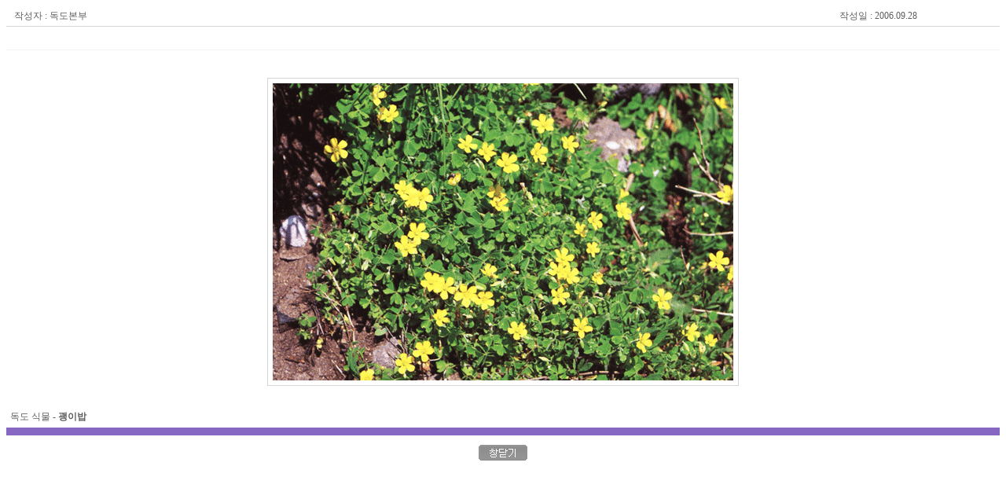

--- FILE ---
content_type: text/html
request_url: http://dokdocenter.e-homp.com/board/print.php?tb=openb_index_05&curDir=now&idx=71&page=2&searchfield=&searchword=
body_size: 3531
content:
<html>
<head>
<title></title>
<meta http-equiv="Content-Type" content="text/html; charset=euc-kr">
<link href="/css/ceo_style.css" rel="stylesheet" type="text/css">
<script language="javascript" src="/new/include/common.js"></script>
<script language="javascript" src="js/util.js"></script>
<script language="javascript" src="js/script.js"></script>
<SCRIPT LANGUAGE="JavaScript">
<!-- Begin
window.print();
//  End -->
</script>
</head>
<body>
<div align="center">
	
<!-- 	  <table width="100%" border="0" cellspacing="0" cellpadding="0">
		              <tr> 
                <td height="1" bgcolor="D5D5D5"></td>
              </tr>
              <tr> 
                <td bgcolor="F3F3F3" class="padding_ltb5"><a href="#" class="name">독도본부</a>  ]<a href='view.php?tb=openb_index_05&idx=72&page=2'><img src='/images/btn/btn_pre02.gif' border='0'></a><span class="con_date">(2006.09.28 19:12)</span>&nbsp;</td>
              </tr>
              <tr> 
                <td height="1" background="../../images/common/dotline_h1.gif" bgcolor="F3F3F3"></td>
              </tr>
							  <tr> 
                <td bgcolor="F3F3F3" class="padding_ltb5" ><a href="#" class="name">독도본부</a>  ]<a href='view.php?tb=openb_index_05&idx=70&page=2' ><img src='/images/btn/btn_next02.gif' border='0'></a><span class="con_date">(2006.09.28 19:11)</span>&nbsp;</td>
		  </tr>
		  <tr> 
			<td height="1" background="../../images/common/dotline_h1.gif" bgcolor="F3F3F3"></td>
		  </tr>
			</table>
 -->
<table width="100%" border="0" cellpadding="0" cellspacing="0">	
	<tr>
		<td width="100%" align="center">
		<script language=javascript src=iframe.js></script>		</td>
	</tr>
	<tr>
	<td width="100%" align="center">

			<table width="100%" border="0" cellspacing="0" cellpadding="0">
              <tr>
                <td height="25" bgcolor="#FFFFFF" class="padding_l10" width="524">작성자 : 독도본부</td>
                <td height="25" bgcolor="#FFFFFF" class="padding_l10" align="rignt">
                        작성일 : 2006.09.28				</td>
              </tr>
			  <tr> 
                <td height="1" bgcolor="D5D5D5" width="100%" colspan="2"></td>
              </tr>
              <tr> 
                <td height="29" background='/images/now/board_bg.gif' class="padding_l10" colspan="2" align="center"><span class="text_bold" ><font color="#FFFFFF">괭이밥</font></span></td>
              </tr>
              <tr> 
                <td height="1" background="/images/now/board_bg.gif" bgcolor="F3F3F3" width="100%" colspan="2"></td>
              </tr>
            </table>
		<table width="100%" border="0" cellspacing="0" cellpadding="5">
        <tr> 
          <td>
		  				<center><br><p><a href="javascript:show_pic_update('upfiles/bbs_04_pop_12.gif','원본이미지','600','392');"><img src='upfiles/bbs_04_pop_12.gif' width='600' height='392' border='0'></p></a></center>				 <br>독도 식물 - <STRONG>괭이밥</STRONG>            </td>
        </tr>
				<tr>
            <td height="2" bgcolor="#8667C2"></td>
          </tr>
		<tr>

          <td >
 
	    <table width="100%" border="0" cellspacing="0" cellpadding="0">
        <tr> 
          <td height="35" align="center">
            <table border="0" cellpadding="0" cellspacing="0"  width="100%" >
                <tr><td  align="center"><a href="javascript:self.close();"><img src="images/close_btn.gif" border="0"></a>
					</td>
                </tr>
            </table>
 
          </td>
        </tr>
      </table>


	  </td></table>
	  </html></body>	


--- FILE ---
content_type: text/css
request_url: http://dokdocenter.e-homp.com/css/ceo_style.css
body_size: 16336
content:
/* 기본 스타일*/
BODY, table, tr, td{font-family: 굴림; font-size: 9pt; color:#5f5f5f;}
 A:link    {font:9pt 굴림;color:#636466; text-decoration:none;line-height: 18px;}
 A:visited {font:9pt 굴림;color:#636466; text-decoration:none;line-height: 18px;}
 A:active  {font:9pt 굴림;color:#636466; text-decoration:none;line-height: 18px;}
 A:hover   {color:#4F8600;text-decoration:underline; line-height: 18px;}

body {
scrollbar-face-color:#FFFFFF;
scrollbar-highlight-color:#C9C9C2;
scrollbar-3dlight-color: #FFFFFF;
scrollbar-shadow-color:#C9C9C2;
scrollbar-darkshadow-color: #FFFFFF;
scrollbar-track-color: #F2F2F2;
scrollbar-arrow-color:#C9C9C2}

BODY,P,DIV,TD,br { font: 9pt; line-height: 18px;} 
TR.H {BACKGROUND-COLOR: FFF3E7;line-height: 18px; }

/* 박스 스타일 */

.input_box01 	{height:20; background-color:ECF4FE ;border:1 solid #A0CDF9; font-family:굴림; font-size:12px;}
.input_box02 	{background-color:ffffff ;border:1 solid #d5d5d5; font-family:굴림; font-size:12px; color:5F5F5F;}
.input_color 	{border:solid 1; font-family:굴림,Tahoma,Verdana; font-size:9pt; cursor : text; color:black;  background-color:#E9F1F9; height:20px; border-color:#7F9DB9;}
.drop01		{height:20; background-color:ECF4FE ;border:1 solid #A0CDF9; font-family:굴림; font-size:12px; color:5F5F5F;}
.textarea	{border-style:none;font-family:굴림; font-size:12px; color:5F5F5F;}
.textarea01	{border-width:1; border-style: ridge; background-color: #FFFFFF; color:#5F5F5F; font-family:굴림,Tahoma,Verdana; font-size : 9pt; 	cursor:text;  border-right: #7F9DB9 1px solid; border-top: #7F9DB9 1px solid; border-left: #7F9DB9 1px solid; border-bottom: #7F9DB9 1px solid; }
.textarea02	{border:solid 1; font-family:굴림,Tahoma,Verdana; font-size:9pt; cursor : text; color:#5F5F5F;  background-color:#F7F7F7; border-color:#ABABAB;}
.textarea03	{border-width:1; border-style: ridge; background-color: #FFFFFF; color:#5F5F5F; font-family:굴림,Tahoma,Verdana; font-size : 9pt; 	cursor:text;  border-right: #d5d5d5 1px solid; border-top: #d5d5d5 1px solid; border-left: #d5d5d5 1px solid; border-bottom: #d5d5d5 1px solid; }
.checkbox01     {height: 20px; color:#E9F1F9; background-color:#ffffff;}

/* 스페셜  스타일*/

            /* 링크메뉴 */
.l_menu:link 		{font-family:"굴림";font-size:12px;color:#ffffff;text-decoration:none; }
.l_menu:visited 	{font-family: "굴림"; font-size: 12px; color: #ffffff;}
.l_menu:active 		{font-family: "굴림"; font-size: 12px; color: #000000; }
.l_menu:hover 		{font-family: "굴림"; font-size: 12px; color: #000000; text-decoration:none;}

            /* 하단 기타메뉴  */
.copyright:link		{font-family:"돋움";font-size:11px;color:#ffffff;text-decoration:none; }
.copyright:visited 	{font-family:"돋움";font-size:11px;color:#ffffff;text-decoration:none; }
.copyright:active 	{font-family:"돋움";font-size:11px;color:#ffffff;text-decoration:none; }
.copyright:hover	{font-family: "돋움"; font-size: 11px; color: #FFEA00; text-decoration:underline;}

            /* 클럽네임  */
.column  		{font-family:"굴림";font-size:12px;color:#2E8EA0;font-weight: bold; text-decoration:none; }
.column:link 		{font-family:"굴림";font-size:12px;color:#2E8EA0;font-weight: bold;text-decoration:none; }
.column:visited 	{font-family:"굴림";font-size:12px;color:#2E8EA0;font-weight: bold;text-decoration:none; }
.column:active 	{font-family:"굴림";font-size:12px;color:#2E8EA0;font-weight: bold;text-decoration:none; }
.column:hover 	{font-family: "굴림"; font-size: 12px; color: #2E8EA0;font-weight: bold;text-decoration:underline;}

.name  		{font-family:"굴림";font-size:12px;color:#007AA2;text-decoration:none; }
.name:link 		{font-family:"굴림";font-size:12px;color:#007AA2;text-decoration:none; }
.name:visited 	{font-family:"굴림";font-size:12px;color:#007AA2;text-decoration:none; }
.name:active 	{font-family:"굴림";font-size:12px;color:#007AA2;text-decoration:none; }
.name:hover 	{font-family: "굴림"; font-size: 12px; color: #007AA2; text-decoration:underline;}

.name_b  	{font-family:"굴림";font-size:12px;color:#007AA2;text-decoration:none;font-weight: bold; }
.name_b:link 	{font-family:"굴림";font-size:12px;color:#007AA2;text-decoration:none;font-weight: bold; }
.name_b:visited {font-family:"굴림";font-size:12px;color:#007AA2;text-decoration:none;font-weight: bold; }
.name_b:active 	{font-family:"굴림";font-size:12px;color:#007AA2;text-decoration:none;font-weight: bold; }
.name_b:hover 	{font-family:"굴림";font-size:12px;color:#007AA2;text-decoration:underline;font-weight: bold;}

           /* 동호회이름  */
.donho 		{font-family: "굴림"; font-size: 12px; line-height: 18px; color: #4F8600;font-weight: bold;}
.donho:link 	{font-family:"굴림";font-size:12px; line-height: 18px; color:#4F8600; font-weight: bold;text-decoration:underline;}
.donho:visited 	{font-family: "굴림"; font-size: 12px; line-height: 18px; color: #4F8600;font-weight: bold;text-decoration:underline;}
.donho:active 	{font-family: "굴림"; font-size: 12px; line-height: 18px; color: #4F8600; font-weight: bold;text-decoration:underline;}
.donho:hover 	{font-family: "굴림"; font-size: 12px; line-height: 18px; color: #4F8600; font-weight: bold;}

.donho1 		{font-family: "굴림"; font-size: 12px; line-height: 18px; color: #4F8600;}
.donho1:link 	{font-family:"굴림";font-size:12px; line-height: 18px; color:#4F8600;}
.donho1:visited 	{font-family: "굴림"; font-size: 12px; line-height: 18px; color: #4F8600;}
.donho1:active 	{font-family: "굴림"; font-size: 12px; line-height: 18px; color: #4F8600;}
.donho1:hover 	{font-family: "굴림"; font-size: 12px; line-height: 18px; color: #4F8600; }

.donho_b 		{font-family: "굴림"; font-size: 12px; line-height: 18px; color: #4F8600;font-weight: bold;}
.donho_b:link 		{font-family:"굴림";font-size:12px; line-height: 18px; color:#4F8600; text-decoration:none;font-weight: bold; }
.donho_b:visited 	{font-family: "굴림"; font-size: 12px; line-height: 18px; color: #4F8600;font-weight: bold;}
.donho_b:active 	{font-family: "굴림"; font-size: 12px; line-height: 18px; color: #4F8600;font-weight: bold; }
.donho_b:hover 		{font-family: "굴림"; font-size: 12px; line-height: 18px; color: #4F8600; text-decoration:underline;font-weight: bold;}

           /* 게시판 페이지번호  */
.b_num 			{font-family:"굴림";font-size:12px; line-height: 18px; color:#007AA2; text-decoration:none;font-weight: bold; }
.b_num:link 		{font-family:"굴림";font-size:12px; line-height: 18px; color:#767676; text-decoration:none;font-weight: bold; }
.b_num:visited 		{font-family: "굴림"; font-size: 12px; line-height: 18px; color: #767676;font-weight: bold;}
.b_num:active 		{font-family: "굴림"; font-size: 12px; line-height: 18px; color: #767676;font-weight: bold; }
.b_num:hover 		{font-family: "굴림"; font-size: 12px; line-height: 18px; color: #FF5A00; text-decoration:underline;font-weight: bold;}

           /* 돋움폰트 11 색상유 */
.dotum 		{font-family: "돋움"; font-size: 11px; line-height: 18px; color: #555555;}
.dotum:link 	{font-family: "돋움"; font-size: 11px; line-height: 18px; color:#555555; text-decoration:none; }
.dotum:visited 	{font-family: "돋움"; font-size: 11px; line-height: 18px; color: #555555;}
.dotum:active 	{font-family: "돋움"; font-size: 11px; line-height: 18px; color: #555555; }
.dotum:hover 	{font-family: "돋움"; font-size: 11px; line-height: 18px; color: #FF5A00; text-decoration:underline;}

           /* 오렌지색 강조 */
.orange		{font-family: "돋움"; font-size: 11px; line-height: 18px; color: #FF6000;}
.orange:link 	{font-family: "돋움"; font-size: 11px; line-height: 18px; color:#FF6000; text-decoration:none; }
.orange:visited {font-family: "돋움"; font-size: 11px; line-height: 18px; color: #FF6000;}
.orange:active 	{font-family: "돋움"; font-size: 11px; line-height: 18px; color: #FF6000; }
.orange:hover 	{font-family: "돋움"; font-size: 11px; line-height: 18px; color: #FF6000; text-decoration:underline;}

           /* 문서 제목  */
.text_title		{font-family: "굴림"; font-size: 12px; line-height: 18px; color: #4F8600; font-weight: bold;}
.text_title:link 	{font-family: "굴림"; font-size: 12px; line-height: 18px; color: #4F8600; font-weight: bold;}
.text_title:visited 	{font-family: "굴림"; font-size: 12px; line-height: 18px; color: #4F8600; font-weight: bold;}
.text_title:active 	{font-family: "굴림"; font-size: 12px; line-height: 18px; color: #4F8600; font-weight: bold;}
.text_title:hover 	{font-family: "굴림"; font-size: 12px; line-height: 18px; color: #4F8600; text-decoration:underline;}

.orange_b		{font-family: "굴림", "Gulim"; font-size: 12px; line-height: 18px; color: #FF6000;font-weight: bold;}
.orange_b:link 	{font-family: "굴림", "Gulim"; font-size: 12px; line-height: 18px; color:#FF6000; text-decoration:none;font-weight: bold; }
.orange_b:visited {font-family: "굴림", "Gulim"; font-size: 12px; line-height: 18px; color: #FF6000;font-weight: bold;}
.orange_b:active 	{font-family: "굴림", "Gulim"; font-size: 12px; line-height: 18px; color: #FF6000; font-weight: bold;}
.orange_b:hover 	{font-family: "굴림", "Gulim"; font-size: 12px; line-height: 18px; color: #FF6000; text-decoration:underline;font-weight: bold;}

.orange_no		{font-family: "굴림", "Gulim"; font-size: 12px; line-height: 18px; color: #FF6000;}
.orange_no:link 	{font-family: "굴림", "Gulim"; font-size: 12px; line-height: 18px; color:#FF6000; text-decoration:none;}
.orange_no:visited {font-family: "굴림", "Gulim"; font-size: 12px; line-height: 18px; color: #FF6000;}
.orange_no:active 	{font-family: "굴림", "Gulim"; font-size: 12px; line-height: 18px; color: #FF6000; }
.orange_no:hover 	{font-family: "굴림", "Gulim"; font-size: 12px; line-height: 18px; color: #FF6000; text-decoration:underline;}

           /* 그린링크메뉴 */
.green_link		{font-family: "돋움", "verdana"; font-size: 12px; color: #4F8600;}
.green_link:link 	{font-family: "돋움", "verdana"; font-size: 12px; color: #4F8600; text-decoration:none; }
.green_link:visited {font-family: "돋움", "verdana"; font-size: 12px; color: #4F8600;}
.green_link:active 	{font-family: "돋움", "verdana"; font-size: 12px; color: #4F8600;}
.green_link:hover 	{font-family: "돋움", "verdana"; font-size: 12px; color: #4F8600; text-decoration:underline;}


            /* 일반 */

.theme_text 	{font-family: "굴림", "Gulim"; font-size: 12px; color: #009994; font-weight: bold;}
.text_blue 	{font-family: "굴림", "Gulim"; font-size: 12px; color: #007AA2; }
.text_blueb 	{font-family: "굴림", "Gulim"; font-size: 12px; color: #007AA2; font-weight: bold;}

.text_orange 	{font-family: "굴림", "Gulim"; font-size: 12px; color: #FF6000; }
.text_orangeb 	{font-family: "굴림", "Gulim"; font-size: 12px; color: #FF6000; font-weight: bold;}
.text_white 	{font-family: "굴림", "Gulim"; font-size: 12px; color: #FFFFFF; }
.text_whiteb 	{font-family: "굴림", "Gulim"; font-size: 12px; color: #FFFFFF; font-weight: bold;}
.text_bblack 	{font-family: "굴림", "Gulim"; font-size: 12px; color: #000000; font-weight: bold;}

.text_greenb	{font-family: "굴림", "Gulim"; font-size: 12px; color: #4F8600; font-weight: bold; }
.green_bold	{font-family: "굴림", "Gulim"; font-size: 12px; color: #4F8600; font-weight: bold; }
.text_green	{font-family: "굴림", "Gulim"; font-size: 12px; color: #4F8600; }

.text_bold 	{font-family: "굴림", "Gulim"; font-size: 12px; color: #5F5F5F; font-weight: bold;}
.title01 	{font-family: "굴림", "Gulim"; font-size: 12px; color: #006F94; font-weight: bold;}
.nav_locate 	{font-family: "굴림", "Gulim"; font-size: 12px; color: #FF7200; font-weight: bold;}



            /* 아이템이름 */
.item_link      	{font-family: "굴림", "Seoul", "Gulim", "verdana"; font-size: 12px; line-height: 18px; color:#4F8600;text-decoration:none;}			
.item_link:link 	{font-family: "굴림", "Seoul", "Gulim", "verdana"; font-size: 12px; line-height: 18px; color:#4F8600; text-decoration:none; }
.item_link:visited	{font-family: "굴림", "Seoul", "Gulim", "verdana"; font-size: 12px; line-height: 18px; color:#4F8600;}
.item_link:active	{font-family: "굴림", "Seoul", "Gulim", "verdana"; font-size: 12px; line-height: 18px; color:#4F8600;}
.item_link:hover	{font-family: "굴림", "Seoul", "Gulim", "verdana"; font-size: 12px; line-height: 18px; color:#4F8600;text-decoration:underline;}
            
			
            /* 간격주기 */

.padding_ltb5{padding-left:5px;padding-top:5px;padding-bottom:5px;}
.padding_ltb10{padding-left:10px;padding-top:2px;padding-bottom:2px;}

.padding_l5{padding-left:5px;}
.padding_l10{padding-left:10px;}
.padding_l14{padding-left:14px;}
.padding_l20{padding-left:20px;}
.padding_t5{padding-top:5px;}
.padding_b5{padding-bottom:5px;}
.padding_b10{padding-bottom:10px;}

.padding_tb2{padding-top:2px;padding-bottom:2px;}
.padding_tb5{padding-top:5px;padding-bottom:5px;}
.padding_tb7{padding-top:7px;padding-bottom:7px;}
.padding_tb10{padding-top:10px;padding-bottom:10px;}

.padding_lr5{padding-left:5px;padding-right:5px;}
.padding_lr10{padding-left:10px;padding-right:10px;}
.padding_lr20{padding-left:20px;padding-right:20px;}


.padding_all2{padding-top:2px;padding-bottom:2px;padding-left:2px;padding-right:2px;}
.padding_all3{padding-top:3px;padding-bottom:3px;padding-left:3px;padding-right:3px;}
.padding_all4{padding-top:4px;padding-bottom:4px;padding-left:4px;padding-right:4px;}
.padding_all5{padding-top:5px;padding-bottom:5px;padding-left:5px;padding-right:5px;}
.padding_all7{padding-top:7px;padding-bottom:7px;padding-left:7px;padding-right:7px;}
.padding_all10{padding-top:10px;padding-bottom:10px;padding-left:10px;padding-right:10px;}
.padding_all15{padding-top:15px;padding-bottom:15px;padding-left:15px;padding-right:15px;}

           
		    /* 블로그링크*/
.contents_title2:link 		{font-family:"굴림";font-size:12px;color:#555555; text-decoration:underline;}
.contents_title2:visited 	{font-family: "굴림"; font-size: 12px; color: #555555; text-decoration:underline;}
.contents_title2:active 	{font-family: "굴림"; font-size: 12px; color: #555555; text-decoration:underline;}
.contents_title2:hover 		{font-family: "굴림"; font-size: 12px; color: #555555; text-decoration:underline;}
			
.b_title:link 		{font-family:"굴림";font-size:12px;color:#2D755E;text-decoration:none; font-weight: bold;}
.b_title:visited 	{font-family: "굴림"; font-size: 12px; color: #2D755E;font-weight: bold;}
.b_title:active 		{font-family: "굴림"; font-size: 12px; color: #2D755E; font-weight: bold;}
.b_title:hover 		{font-family: "굴림"; font-size: 12px; color: #FF5A00; text-decoration:underline;font-weight: bold;}

.b_menu:link 		{font-family:"굴림";font-size:12px;color:#007EB2;text-decoration:none; font-weight: bold;}
.b_menu:visited 	{font-family: "굴림"; font-size: 12px; color: #007EB2;font-weight: bold;}
.b_menu:active 		{font-family: "굴림"; font-size: 12px; color: #007EB2; font-weight: bold;}
.b_menu:hover 		{font-family: "굴림"; font-size: 12px; color: #FF5A00; text-decoration:underline;font-weight: bold;}

.c_menu:link 		{font-family:"굴림";font-size:12px;color:#004EC3;text-decoration:none; font-weight: bold;}
.c_menu:visited 	{font-family: "굴림"; font-size: 12px; color: #004EC3;font-weight: bold;}
.c_menu:active 		{font-family: "굴림"; font-size: 12px; color: #004EC3;font-weight: bold;}
.c_menu:hover 		{font-family: "굴림"; font-size: 12px; color: #FF5A00; text-decoration:underline;font-weight: bold;}

.dotum_2 		{font-family: "돋움"; font-size: 11px; line-height: 18px; color: #737373;}
.dotum_2:link 	{font-family: "돋움"; font-size: 11px; line-height: 18px; color:#737373; text-decoration:none; }
.dotum_2:visited 	{font-family: "돋움"; font-size: 11px; line-height: 18px; color: #737373;}
.dotum_2:active 	{font-family: "돋움"; font-size: 11px; line-height: 18px; color: #737373; }
.dotum_2:hover 	{font-family: "돋움"; font-size: 11px; line-height: 18px; color: #FF5A00; text-decoration:underline;}
           
		   
		    /* 메인타이틀_돋움*/
.dotum_3 		{font-family: "돋움"; font-size: 11px; line-height: 18px; color: #26777E;}
.dotum_3:link 	{font-family: "돋움"; font-size: 11px; line-height: 18px; color:#26777E; text-decoration:none; }
.dotum_3:visited 	{font-family: "돋움"; font-size: 11px; line-height: 18px; color: #26777E;}
.dotum_3:active 	{font-family: "돋움"; font-size: 11px; line-height: 18px; color: #26777E; }
.dotum_3:hover 	{font-family: "돋움"; font-size: 11px; line-height: 18px; color: #FF5A00; text-decoration:underline;}

           /*참고*/


--- FILE ---
content_type: application/javascript
request_url: http://dokdocenter.e-homp.com/board/iframe.js
body_size: 169
content:
function setheight() {
	if(parent.document.all.iframe1){
		parent.document.all.iframe1.height=document.body.scrollHeight +15;
	}
}
window.onload=function(){setheight()};

--- FILE ---
content_type: application/javascript
request_url: http://dokdocenter.e-homp.com/board/js/script.js
body_size: 7077
content:
function chkinput(gubun, bulu) { 

	if(IsEmpty(frm.name.value)==true){
		alert("이름을 입력하세요.");
		frm.name.focus();
		return false;
	}

	if(frm.nameP[0].checked==false && frm.nameP[1].checked==false){
		alert("공개여부를 선택하세요");
		frm.nameP[0].focus();
		return false;
	}
	
	if(gubun == 'n' && IsEmpty(frm.pwd.value)==true){
		alert("비밀번호을 입력하세요.");
		frm.pwd.focus();
		return false;
	}

	if(IsEmpty(frm.subject.value)==true){
		alert("제목을 입력하세요.");
		frm.subject.focus();
		return false;
	}

	if ( (bulu == 'gallery1' || bulu == 'gallery2') && IsEmpty(frm.fname.value) == true) {
		alert("첨부파일에 이미지을 선택해 주셔요.");
		frm.fname.focus();
		return false;
	}
   

	if(IsEmpty(frm.content.value)==true){
		alert("내용을 입력하세요.");
		return false;
	}

    if (chk_string(frm.subject.value, "<script") == true) {
        alert("스크립트는 쓸수 없습니다.");
        frm.subject.focus();
        return false;  
    }

    if (chk_string(frm.content.value, "<script") == true) {
        alert("스크립트는 쓸수 없습니다.");
        return false;  
    }

	frm.action = "insert_ok.php";
	frm.submit();
}




function chkupdate(gubun, bulu){
	if(IsEmpty(frm.name.value)==true){
		alert("이름을 입력하세요.");
		frm.name.focus();
		return false;
	}

	if(gubun == 'n' && IsEmpty(frm.pwd.value)==true){
		alert("수정을 하려면 패스워드를 입력하세요.");
		frm.pwd.focus();
		return false;
	}

	if(IsEmpty(frm.subject.value)==true){
		alert("제목을 입력하세요.");
		frm.subject.focus();
		return false;
	}

	if ( (bulu == 'gallery1' || bulu == 'gallery2') && (frm.fchk.value == 'a' && IsEmpty(frm.fname.value) == true)) {
		alert("첨부파일에 이미지을 선택해 주셔요.");
		frm.fname.focus();
		return false;
	}

	if(IsEmpty(frm.content.value)==true){
		alert("내용을 입력하세요.");
		return false;
	}

    if (chk_string(frm.subject.value, "<script") == true) {
        alert("스크립트는 쓸수 없습니다.");
        frm.subject.focus();
        return false;  
    }

    if (chk_string(frm.content.value, "<script") == true) {
        alert("스크립트는 쓸수 없습니다.");
        return false;  
    }

	frm.action="update_ok.php";
	frm.submit();
}


function chkdelete(){

	if(IsEmpty(frm.pwd.value)==true){
		alert("삭제를 하려면 패스워드를 입력하세요.");
		frm.pwd.focus();
		return;
	}

	frm.action="delete_ok.php";
	frm.submit();
}


function chkment(id) {

	if(IsEmpty(mentfrm.writer.value)==true){
		alert("로그인을 해야 코멘트 입력이 가능합니다.");		
		return;
	}
	
	if(IsEmpty(mentfrm.comment.value)==true){
		alert("내용을 입력하세요.");
		mentfrm.comment.focus();
		return;
	}
	
	if(id == '' && IsEmpty(mentfrm.pwd.value)==true){
		alert("패스워드를 입력하세요.");
		mentfrm.pwd.focus();
		return;
	}
	mentfrm.action="ment_ok.php";
	mentfrm.submit();
}

function mentDel(tb, idx, num, id) {
	if(id!=""){
		var choice = confirm("정말 삭제하시겠습니까?\n삭제하면 복구할수 없습니다.");
			if(choice == true) {		 
			if (id == '')  window.open('ment_delete.php?tb='+tb+'&idx='+idx+'&num='+num,'ment_delete',('top=80,left=80,width=300,height=170,menubar=no,directories=no,resizable=yes,status=no,scrollbars=no')); 
			else  window.open('ment_del.php?tb='+tb+'&idx='+idx+'&num='+num,'ment_delete',('top=2000,left=2000,width=1,height=1,menubar=no,directories=no,resizable=yes,status=no,scrollbars=no')); 
		}

	}else{
		if (id == '')  window.open('ment_delete.php?tb='+tb+'&idx='+idx+'&num='+num,'ment_delete',('top=80,left=80,width=300,height=170,menubar=no,directories=no,resizable=yes,status=no,scrollbars=no')); 
	    else  window.open('ment_del.php?tb='+tb+'&idx='+idx+'&num='+num,'ment_delete',('top=2000,left=2000,width=1,height=1,menubar=no,directories=no,resizable=yes,status=no,scrollbars=no')); 
	}	
}




function del_record(tb, idx, id, page) {
 // if (id == '')
	  window.open('delete.php?tb='+tb+'&idx='+idx+'&page='+page+'&b_id='+id,'delete',('top=80,left=80,width=300,height=170,menubar=no,directories=no,resizable=yes,status=no,scrollbars=no')); 
  //else  window.open('delete_ok.php?tb='+tb+'&idx='+idx+'&page='+page,'delete',('top=2000,left=2000,width=1,height=1,menubar=no,directories=no,resizable=yes,status=no,scrollbars=no')); 
}
function del_record2(tb, idx, id, page,juinId) {
 // if (id == '')
	  window.open('delete.php?tb='+tb+'&idx='+idx+'&page='+page+'&b_id='+id+'&juinId='+juinId,'delete',('top=80,left=80,width=300,height=170,menubar=no,directories=no,resizable=yes,status=no,scrollbars=no')); 
  //else  window.open('delete_ok.php?tb='+tb+'&idx='+idx+'&page='+page,'delete',('top=2000,left=2000,width=1,height=1,menubar=no,directories=no,resizable=yes,status=no,scrollbars=no')); 
}


function commentDelete(){

	if (IsEmpty(mentfrm.pwd.value)==true){
		alert("삭제하시려면 비밀번호 입력하세요.");
		mentfrm.pwd.focus();
		return false;
	}

	mentfrm.submit();
}


function chksearch(){
	if(IsEmpty(searchfrm.searchword.value)==true){
		alert("검색어를 입력하세요.");
		searchfrm.searchword.focus();
		return;
	}
	searchfrm.submit();
}


function downloads(tb, idx){
	//window.open("./download.php?tb="+tb+"&idx="+idx, "download", "top=100, left=100, width=400, height=400");
	location.href="./download.php?tb="+tb+"&idx="+idx;
}


function chk_string(str, word) {
  var chk = str.indexOf(word);
  if (chk > -1) return true;              
  else  return false; 
}

//이미지 미리보기  -------------------------------------------------------------------------

function show_pic(pic, pname) {
  window.open('./gallery3_up.php?pic='+pic+'&pname='+pname, 'show_pic', ('scrollbars=no, resizable=no, top=80,left=80,width=1,height=1'));
}


function show_pic_update(pic, pname,width,height) {
  window.open('/board/shop_gallery.php?pic='+pic+'&pname='+pname, '', ('scrollbars=no, resizable=no, top=80,left=80,width='+width+',height='+height+',resizable=yes'));
}


function show_pic2(img,names) {
    document.images["pic"+img].style.display = "none";
    document.images["pic"+img].style.display = "";
    document.images["pic"+img].src = frm.elements[names].value; 
	setheight();
}




_editor_url = "../htmlarea/";                     // URL to htmlarea files

var win_ie_ver = parseFloat(navigator.appVersion.split("MSIE")[1]);
if (navigator.userAgent.indexOf('Mac')        >= 0)  win_ie_ver = 0;
if (navigator.userAgent.indexOf('Windows CE') >= 0)  win_ie_ver = 0;
if (navigator.userAgent.indexOf('Opera')      >= 0)  win_ie_ver = 0;

if (win_ie_ver >= 5.5) {
    document.write('<scr' + 'ipt src="' +_editor_url+ 'editor.js"');
    document.write(' language="Javascript1.2"></scr' + 'ipt>');
}
else {
	document.write('<scr'+'ipt>function editor_generate() { return false; }</scr'+'ipt>');
}

function fshow_pic(num,files) {
    document.images["pic"+num].style.display = "none";
    document.images["pic"+num].style.display = "";
    document.images["pic"+num].src = "/board/upfiles/" + files;
}

function publicChk(chk){
	if(chk=="y"){
		document.frm.name.readOnly = true;
		frm.name.style.backgroundColor = '#999999'
	}else{
		document.frm.name.readOnly = false;
		frm.name.style.backgroundColor = '#FFFFFF'	
	}
}

--- FILE ---
content_type: application/javascript
request_url: http://dokdocenter.e-homp.com/board/js/util.js
body_size: 2118
content:

//text field의 입력값 체크 함수
function IsEmpty(data) {
	for(var i=0;i<data.length;i++){
		if (data.substring(i,i+1) != " "){
			return false;
		}
	}   
	return true; 
}



//아이디 입력시 영문체크...
function IsAlphaNumeric(checkStr){
	var checkOK = "ABCDEFGHIJKLMNOPQRSTUVWXYZabcdefghijklmnopqrstuvwxyz-_0123456789";
	for(i = 0; i < checkStr.length; i++ ){
		ch = checkStr.charAt(i);
		for(j = 0; j < checkOK.length; j++)
			if(ch == checkOK.charAt(j))
				break;
			if(j == checkOK.length){
				return false;
				break;
			}
	}
		return (true);
}



//숫자 체크 함수...
function checkDigit(tocheck){
	var isnum = true;
	if(( tocheck ==null ) || ( tocheck == "" )){
		isnum = false;
		return isnum;
	}

	for(var j= 0 ; j< tocheck.length; j++ ){
		if( ( tocheck.substring(j,j+1) != "0" ) && ( tocheck.substring(j,j+1) != "1" ) && ( tocheck.substring(j,j+1) != "2" ) && ( tocheck.substring(j,j+1) != "3" ) && ( tocheck.substring(j,j+1) != "4" ) && ( tocheck.substring(j,j+1) != "5" ) && ( tocheck.substring(j,j+1) != "6" ) && ( tocheck.substring(j,j+1) != "7" ) && ( tocheck.substring(j,j+1) != "8" ) && ( tocheck.substring(j,j+1) != "9" ) ){
			isnum = false;
		}
	}
	return isnum;
}


//테이블 길이 체크 함수...
function checkWidth(tocheck){
	var isnum = true;
	if(( tocheck ==null ) || ( tocheck == "" )){
		isnum = false;
		return isnum;
	}

	for(var j= 0 ; j< tocheck.length; j++ ){
		if( ( tocheck.substring(j,j+1) != "0" ) && ( tocheck.substring(j,j+1) != "1" ) && ( tocheck.substring(j,j+1) != "2" ) && ( tocheck.substring(j,j+1) != "3" ) && ( tocheck.substring(j,j+1) != "4" ) && ( tocheck.substring(j,j+1) != "5" ) && ( tocheck.substring(j,j+1) != "6" ) && ( tocheck.substring(j,j+1) != "7" ) && ( tocheck.substring(j,j+1) != "8" ) && ( tocheck.substring(j,j+1) != "9" ) && ( tocheck.substring(j,j+1) != "%" )){
			isnum = false;
		}
	}
	return isnum;
}




//검색어 입력시에 특수문자 체크용 함수
function checkxword(str){
	var xword = '!@#$%^&*()';
	for(i=0 ; i < str.length ;i++){
		for(z=0 ; z < xword.length ; z++){
			if( str.charAt(i)== xword.charAt(z)){
				return true;
			}
		}
	}
	return false;
}